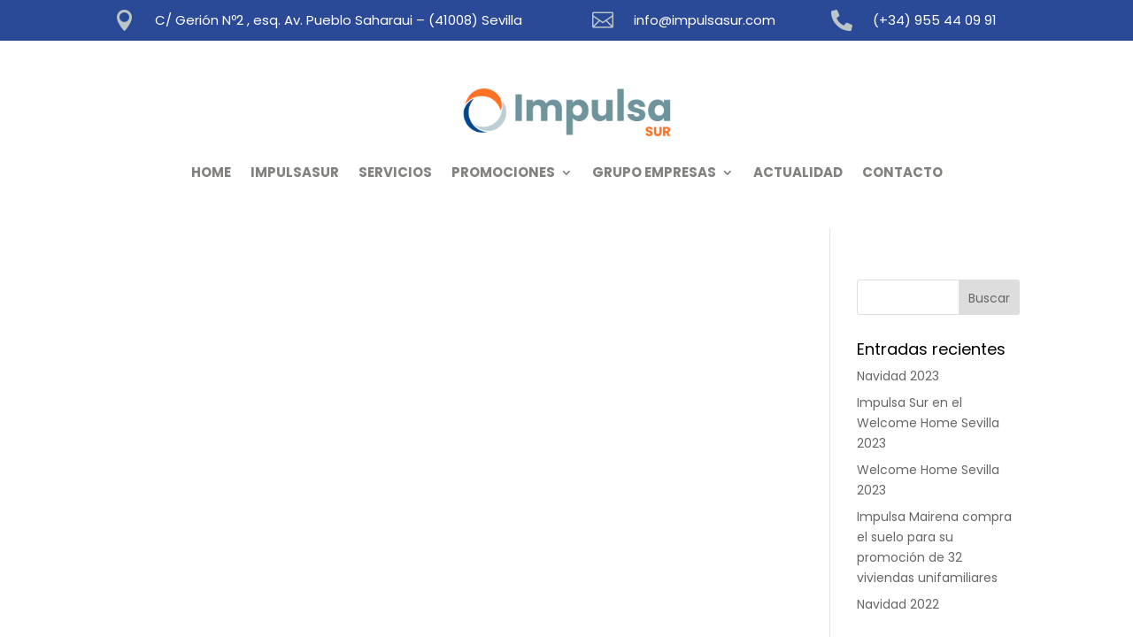

--- FILE ---
content_type: text/css
request_url: https://impulsasur.com/wp-content/et-cache/756/et-core-unified-cpt-deferred-756.min.css?ver=1763389577
body_size: 689
content:
.et-db #et-boc .et-l .et_pb_text_0_tb_footer.et_pb_text{color:#2a4996!important}.et-db #et-boc .et-l .et_pb_text_0_tb_footer{font-weight:800;font-size:20px}.et-db #et-boc .et-l .et_pb_row_1_tb_footer,body.et-db #page-container .et-db #et-boc .et-l #et-boc .et-l .et_pb_row_1_tb_footer.et_pb_row,body.et_pb_pagebuilder_layout.single.et-db #page-container #et-boc .et-l #et-boc .et-l .et_pb_row_1_tb_footer.et_pb_row,body.et_pb_pagebuilder_layout.single.et_full_width_page.et-db #page-container #et-boc .et-l #et-boc .et-l .et_pb_row_1_tb_footer.et_pb_row,.et-db #et-boc .et-l .et_pb_row_2_tb_footer,body.et-db #page-container .et-db #et-boc .et-l #et-boc .et-l .et_pb_row_2_tb_footer.et_pb_row,body.et_pb_pagebuilder_layout.single.et-db #page-container #et-boc .et-l #et-boc .et-l .et_pb_row_2_tb_footer.et_pb_row,body.et_pb_pagebuilder_layout.single.et_full_width_page.et-db #page-container #et-boc .et-l #et-boc .et-l .et_pb_row_2_tb_footer.et_pb_row,.et-db #et-boc .et-l .et_pb_row_3_tb_footer,body.et-db #page-container .et-db #et-boc .et-l #et-boc .et-l .et_pb_row_3_tb_footer.et_pb_row,body.et_pb_pagebuilder_layout.single.et-db #page-container #et-boc .et-l #et-boc .et-l .et_pb_row_3_tb_footer.et_pb_row,body.et_pb_pagebuilder_layout.single.et_full_width_page.et-db #page-container #et-boc .et-l #et-boc .et-l .et_pb_row_3_tb_footer.et_pb_row{max-width:100%}.et-db #et-boc .et-l .et_pb_image_0_tb_footer,.et-db #et-boc .et-l .et_pb_image_1_tb_footer{text-align:center}.et-db #et-boc .et-l .et_pb_section_1_tb_footer.et_pb_section{background-color:#282828!important}.et-db #et-boc .et-l .et_pb_image_2_tb_footer{filter:saturate(0%) brightness(200%);backface-visibility:hidden;text-align:left;margin-left:0}html:not(.et_fb_edit_enabled) .et-db #et-fb-app #et-boc .et-l .et_pb_image_2_tb_footer:hover{filter:saturate(0%) brightness(200%)}.et-db #et-boc .et-l .et_pb_text_1_tb_footer.et_pb_text,.et-db #et-boc .et-l .et_pb_text_2_tb_footer.et_pb_text,.et-db #et-boc .et-l .et_pb_text_3_tb_footer.et_pb_text,.et-db #et-boc .et-l .et_pb_text_5_tb_footer.et_pb_text{color:#FFFFFF!important}.et-db #et-boc .et-l .et_pb_text_2_tb_footer,.et-db #et-boc .et-l .et_pb_text_3_tb_footer,.et-db #et-boc .et-l .et_pb_text_5_tb_footer{font-weight:700}.et-db #et-boc .et-l .dnxte_feature_list_child_0_tb_footer .dnxte-feature-list-icon,.et-db #et-boc .et-l .dnxte_feature_list_child_1_tb_footer .dnxte-feature-list-icon,.et-db #et-boc .et-l .dnxte_feature_list_child_2_tb_footer .dnxte-feature-list-icon,.et-db #et-boc .et-l .dnxte_feature_list_child_3_tb_footer .dnxte-feature-list-icon{font-family:ETmodules!important;font-weight:400!important}.et-db #et-boc .et-l .dnxte_feature_list_child_0_tb_footer .dnxte-feature-list-img i,.et-db #et-boc .et-l .dnxte_feature_list_child_0_tb_footer .dnxte-feature-list-img .dnxte-feature-list-numb,.et-db #et-boc .et-l .dnxte_feature_list_child_1_tb_footer .dnxte-feature-list-img i,.et-db #et-boc .et-l .dnxte_feature_list_child_1_tb_footer .dnxte-feature-list-img .dnxte-feature-list-numb,.et-db #et-boc .et-l .dnxte_feature_list_child_2_tb_footer .dnxte-feature-list-img i,.et-db #et-boc .et-l .dnxte_feature_list_child_2_tb_footer .dnxte-feature-list-img .dnxte-feature-list-numb,.et-db #et-boc .et-l .dnxte_feature_list_child_3_tb_footer .dnxte-feature-list-img i,.et-db #et-boc .et-l .dnxte_feature_list_child_3_tb_footer .dnxte-feature-list-img .dnxte-feature-list-numb{color:#ea9800!important}.et-db #et-boc .et-l .dnxte_feature_list_child_0_tb_footer .img-fluid,.et-db #et-boc .et-l .dnxte_feature_list_child_1_tb_footer .img-fluid,.et-db #et-boc .et-l .dnxte_feature_list_child_2_tb_footer .img-fluid,.et-db #et-boc .et-l .dnxte_feature_list_child_3_tb_footer .img-fluid{width:20px}.et-db #et-boc .et-l .dnxte_feature_list_parent_0_tb_footer .dnxte-feature-list-content{color:#FFFFFF!important;line-height:2em}.et-db #et-boc .et-l .dnxte_feature_list_parent_0_tb_footer .dnxte-feature-list-img i,.et-db #et-boc .et-l .dnxte_feature_list_parent_0_tb_footer .dnxte-feature-list-img .dnxte-feature-list-numb{color:#d68842}.et-db #et-boc .et-l .dnxte_feature_list_parent_0_tb_footer .dnxte-feature-list-img img{filter:hue-rotate(0deg) saturate(100%) brightness(100%) contrast(100%) invert(0%) sepia(0%) opacity(100%) blur(0px);mix-blend-mode:normal;background-color:transparent!important}.et-db #et-boc .et-l .et_pb_text_4_tb_footer.et_pb_text a,.et-db #et-boc .et-l .et_pb_text_6_tb_footer.et_pb_text a{color:#FFFFFF!important;transition:color 300ms ease 0ms}.et-db #et-boc .et-l .et_pb_text_4_tb_footer.et_pb_text a:hover,.et-db #et-boc .et-l .et_pb_text_6_tb_footer.et_pb_text a:hover{color:#d68842!important}.et-db #et-boc .et-l .et_pb_text_4_tb_footer a,.et-db #et-boc .et-l .et_pb_text_6_tb_footer a{line-height:2.1em}.et-db #et-boc .et-l .et_pb_section_2_tb_footer.et_pb_section{padding-top:0px;padding-bottom:0px;margin-top:0px;margin-bottom:0px;background-color:#00008a!important}@media only screen and (min-width:981px){.et-db #et-boc .et-l .et_pb_image_2_tb_footer{width:40%}}@media only screen and (max-width:980px){.et-db #et-boc .et-l .et_pb_image_0_tb_footer .et_pb_image_wrap img,.et-db #et-boc .et-l .et_pb_image_1_tb_footer .et_pb_image_wrap img,.et-db #et-boc .et-l .et_pb_image_2_tb_footer .et_pb_image_wrap img{width:auto}.et-db #et-boc .et-l .et_pb_image_2_tb_footer{width:40%;text-align:center;margin-left:auto;margin-right:auto}}@media only screen and (max-width:767px){.et-db #et-boc .et-l .et_pb_image_0_tb_footer .et_pb_image_wrap img,.et-db #et-boc .et-l .et_pb_image_1_tb_footer .et_pb_image_wrap img,.et-db #et-boc .et-l .et_pb_image_2_tb_footer .et_pb_image_wrap img{width:auto}}